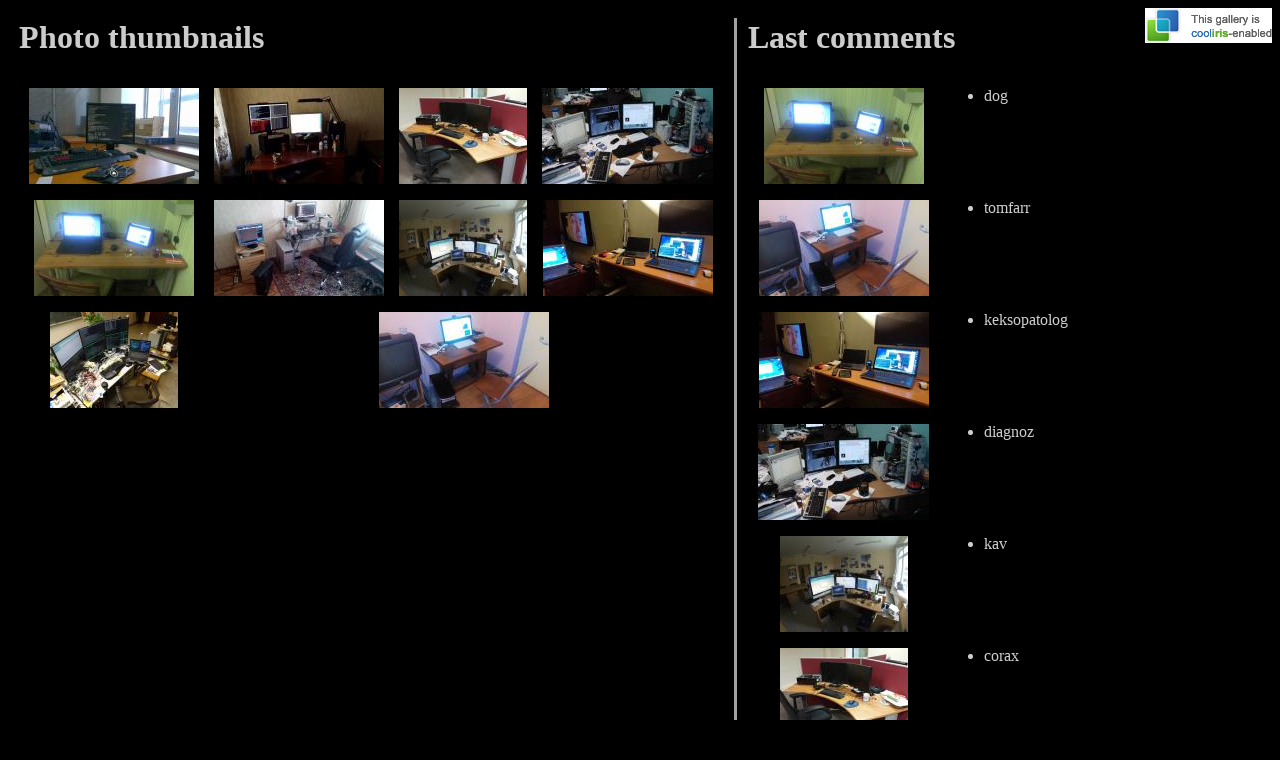

--- FILE ---
content_type: text/html; charset=UTF-8
request_url: https://linsovet.org.ua/workplaces/
body_size: 804
content:
<HTML>
<HEAD>
<TITLE>Photos</TITLE>
<link rel="alternate" type="application/x-cooliris-quick" href="index.php?task=static&amp;pic=cooliris_xml" />
</HEAD>
<!--
<BODY BGCOLOR="FFFFFF">
-->
<BODY bgColor=#000000 text=#cccccc link=#999999 vlink="#888888" alink="#777777">
<DIV style="float: right"><A target="_blank" HREF="http://www.cooliris.com/"><IMG border="0" src="index.php?task=static&amp;pic=cooliris_enabled"></A></DIV>
<TABLE cellspacing="10" valign="center"><TR><TD valign="top">
<H1>Photo thumbnails</H1>
<TABLE cellspacing="5" cellpadding="5" border="0" align="center">
<TR>
<TD style="background:#000000" align="center" colspan="1"><IMG SRC="/workplaces/index.php?task=static&amp;pic=1x1" width="128" height="1"><br /><A HREF="/workplaces/index.php?pic=0"><IMG border="0" src="/workplaces/index.php?task=thumb&pic=0"></A></TD>
<TD style="background:#000000" align="center" colspan="1"><IMG SRC="/workplaces/index.php?task=static&amp;pic=1x1" width="128" height="1"><br /><A HREF="/workplaces/index.php?pic=1"><IMG border="0" src="/workplaces/index.php?task=thumb&pic=1"></A></TD>
<TD style="background:#000000" align="center" colspan="1"><IMG SRC="/workplaces/index.php?task=static&amp;pic=1x1" width="128" height="1"><br /><A HREF="/workplaces/index.php?pic=2"><IMG border="0" src="/workplaces/index.php?task=thumb&pic=2"></A></TD>
<TD style="background:#000000" align="center" colspan="1"><IMG SRC="/workplaces/index.php?task=static&amp;pic=1x1" width="128" height="1"><br /><A HREF="/workplaces/index.php?pic=3"><IMG border="0" src="/workplaces/index.php?task=thumb&pic=3"></A></TD>
</TR>
<TR>
<TD style="background:#000000" align="center" colspan="1"><IMG SRC="/workplaces/index.php?task=static&amp;pic=1x1" width="128" height="1"><br /><A HREF="/workplaces/index.php?pic=4"><IMG border="0" src="/workplaces/index.php?task=thumb&pic=4"></A></TD>
<TD style="background:#000000" align="center" colspan="1"><IMG SRC="/workplaces/index.php?task=static&amp;pic=1x1" width="128" height="1"><br /><A HREF="/workplaces/index.php?pic=5"><IMG border="0" src="/workplaces/index.php?task=thumb&pic=5"></A></TD>
<TD style="background:#000000" align="center" colspan="1"><IMG SRC="/workplaces/index.php?task=static&amp;pic=1x1" width="128" height="1"><br /><A HREF="/workplaces/index.php?pic=6"><IMG border="0" src="/workplaces/index.php?task=thumb&pic=6"></A></TD>
<TD style="background:#000000" align="center" colspan="1"><IMG SRC="/workplaces/index.php?task=static&amp;pic=1x1" width="128" height="1"><br /><A HREF="/workplaces/index.php?pic=7"><IMG border="0" src="/workplaces/index.php?task=thumb&pic=7"></A></TD>
</TR>
<TR>
<TD style="background:#000000" align="center" colspan="1"><IMG SRC="/workplaces/index.php?task=static&amp;pic=1x1" width="128" height="1"><br /><A HREF="/workplaces/index.php?pic=8"><IMG border="0" src="/workplaces/index.php?task=thumb&pic=8"></A></TD>
<TD style="background:#000000" align="center" colspan="3"><IMG SRC="/workplaces/index.php?task=static&amp;pic=1x1" width="128" height="1"><br /><A HREF="/workplaces/index.php?pic=9"><IMG border="0" src="/workplaces/index.php?task=thumb&pic=9"></A></TD>
</TABLE>
</TD>
<TD style="background:#A0A0A0"><IMG SRC="/workplaces/index.php?task=static&amp;pic=1x1" width="1" height="1"></TD>
<TD valign="top">
 <H1>Last comments</H1>
 <TABLE cellspacing="5" cellpadding="5">
<TR><TD align="center" style="background:#000000"><IMG src="/workplaces/index.php?task=static&amp;pic=1x1" width="128" height="1"><br /><A HREF="/workplaces/index.php?nocooliris=1&amp;pic=4"><IMG border="0" src="/workplaces/index.php?nocooliris=1&amp;task=thumb&amp;pic=4"></A></TD><TD valign="top"><UL><LI>dog</LI></UL></td></tr><TR><TD align="center" style="background:#000000"><IMG src="/workplaces/index.php?task=static&amp;pic=1x1" width="128" height="1"><br /><A HREF="/workplaces/index.php?nocooliris=1&amp;pic=9"><IMG border="0" src="/workplaces/index.php?nocooliris=1&amp;task=thumb&amp;pic=9"></A></TD><TD valign="top"><UL><LI>tomfarr</LI></UL></td></tr><TR><TD align="center" style="background:#000000"><IMG src="/workplaces/index.php?task=static&amp;pic=1x1" width="128" height="1"><br /><A HREF="/workplaces/index.php?nocooliris=1&amp;pic=7"><IMG border="0" src="/workplaces/index.php?nocooliris=1&amp;task=thumb&amp;pic=7"></A></TD><TD valign="top"><UL><LI>keksopatolog</LI></UL></td></tr><TR><TD align="center" style="background:#000000"><IMG src="/workplaces/index.php?task=static&amp;pic=1x1" width="128" height="1"><br /><A HREF="/workplaces/index.php?nocooliris=1&amp;pic=3"><IMG border="0" src="/workplaces/index.php?nocooliris=1&amp;task=thumb&amp;pic=3"></A></TD><TD valign="top"><UL><LI>diagnoz</LI></UL></td></tr><TR><TD align="center" style="background:#000000"><IMG src="/workplaces/index.php?task=static&amp;pic=1x1" width="128" height="1"><br /><A HREF="/workplaces/index.php?nocooliris=1&amp;pic=6"><IMG border="0" src="/workplaces/index.php?nocooliris=1&amp;task=thumb&amp;pic=6"></A></TD><TD valign="top"><UL><LI>kav</LI></UL></td></tr><TR><TD align="center" style="background:#000000"><IMG src="/workplaces/index.php?task=static&amp;pic=1x1" width="128" height="1"><br /><A HREF="/workplaces/index.php?nocooliris=1&amp;pic=2"><IMG border="0" src="/workplaces/index.php?nocooliris=1&amp;task=thumb&amp;pic=2"></A></TD><TD valign="top"><UL><LI>corax</LI></UL></td></tr><TR><TD align="center" style="background:#000000"><IMG src="/workplaces/index.php?task=static&amp;pic=1x1" width="128" height="1"><br /><A HREF="/workplaces/index.php?nocooliris=1&amp;pic=8"><IMG border="0" src="/workplaces/index.php?nocooliris=1&amp;task=thumb&amp;pic=8"></A></TD><TD valign="top"><UL><LI>komar</LI></UL></td></tr><TR><TD align="center" style="background:#000000"><IMG src="/workplaces/index.php?task=static&amp;pic=1x1" width="128" height="1"><br /><A HREF="/workplaces/index.php?nocooliris=1&amp;pic=0"><IMG border="0" src="/workplaces/index.php?nocooliris=1&amp;task=thumb&amp;pic=0"></A></TD><TD valign="top"><UL><LI>backspace</LI></UL></td></tr><TR><TD align="center" style="background:#000000"><IMG src="/workplaces/index.php?task=static&amp;pic=1x1" width="128" height="1"><br /><A HREF="/workplaces/index.php?nocooliris=1&amp;pic=1"><IMG border="0" src="/workplaces/index.php?nocooliris=1&amp;task=thumb&amp;pic=1"></A></TD><TD valign="top"><UL><LI>bender</LI></UL></td></tr><TR><TD align="center" style="background:#000000"><IMG src="/workplaces/index.php?task=static&amp;pic=1x1" width="128" height="1"><br /><A HREF="/workplaces/index.php?nocooliris=1&amp;pic=5"><IMG border="0" src="/workplaces/index.php?nocooliris=1&amp;task=thumb&amp;pic=5"></A></TD><TD valign="top"><UL><LI>indeed</LI></UL></td></tr> </TABLE>
</TD>

</TR></TABLE>
</BODY>
</HTML>
